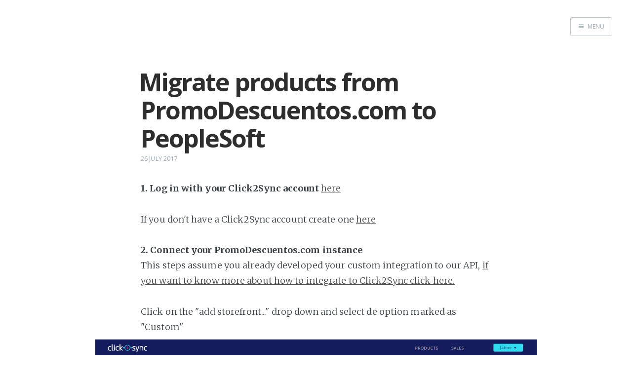

--- FILE ---
content_type: text/html; charset=utf-8
request_url: http://explore.click2sync.com/migrate-products-from-promodescuentos-to-peoplesoft/
body_size: 3305
content:
<!DOCTYPE html>
<html>
<head>
    <meta charset="utf-8" />
    <meta http-equiv="X-UA-Compatible" content="IE=edge" />

    <title>Migrate products from PromoDescuentos.com to PeopleSoft</title>
    <meta name="description" content="" />

    <meta name="HandheldFriendly" content="True" />
    <meta name="viewport" content="width=device-width, initial-scale=1.0" />

    <link rel="shortcut icon" href="/favicon.ico">

    <link rel="stylesheet" type="text/css" href="//fonts.googleapis.com/css?family=Merriweather:300,700,700italic,300italic|Open+Sans:700,400" />
    <link rel="stylesheet" type="text/css" href="/assets/css/screen.css?v=a16fd820f2" />


    <link rel="canonical" href="http://explore.click2sync.com/migrate-products-from-promodescuentos-to-peoplesoft/" />
    <meta name="referrer" content="no-referrer-when-downgrade" />
    <link rel="amphtml" href="http://explore.click2sync.com/migrate-products-from-promodescuentos-to-peoplesoft/amp/" />
    
    <meta property="og:site_name" content="Click2Sync tutorials" />
    <meta property="og:type" content="article" />
    <meta property="og:title" content="Migrate products from PromoDescuentos.com to PeopleSoft" />
    <meta property="og:description" content="1. Log in with your Click2Sync account hereIf you don&#x27;t have a Click2Sync account create one here 2. Connect your PromoDescuentos.com instanceThis steps assume you already developed your custom integration to our API, if you want to know more about how to integrate to Click2Sync click here.Click on" />
    <meta property="og:url" content="http://explore.click2sync.com/migrate-products-from-promodescuentos-to-peoplesoft/" />
    <meta property="article:published_time" content="2017-07-26T22:26:56.000Z" />
    <meta property="article:modified_time" content="2017-07-26T22:26:56.000Z" />
    <meta name="twitter:card" content="summary" />
    <meta name="twitter:title" content="Migrate products from PromoDescuentos.com to PeopleSoft" />
    <meta name="twitter:description" content="1. Log in with your Click2Sync account hereIf you don&#x27;t have a Click2Sync account create one here 2. Connect your PromoDescuentos.com instanceThis steps assume you already developed your custom integration to our API, if you want to know more about how to integrate to Click2Sync click here.Click on" />
    <meta name="twitter:url" content="http://explore.click2sync.com/migrate-products-from-promodescuentos-to-peoplesoft/" />
    <meta name="twitter:label1" content="Written by" />
    <meta name="twitter:data1" content="Click2Sync" />
    
    <script type="application/ld+json">
{
    "@context": "https://schema.org",
    "@type": "Article",
    "publisher": {
        "@type": "Organization",
        "name": "Click2Sync tutorials",
        "logo": "http://explore.click2sync.com/ghost/img/ghosticon.jpg"
    },
    "author": {
        "@type": "Person",
        "name": "Click2Sync",
        "url": "http://explore.click2sync.com/author/click2sync/",
        "sameAs": []
    },
    "headline": "Migrate products from PromoDescuentos.com to PeopleSoft",
    "url": "http://explore.click2sync.com/migrate-products-from-promodescuentos-to-peoplesoft/",
    "datePublished": "2017-07-26T22:26:56.000Z",
    "dateModified": "2017-07-26T22:26:56.000Z",
    "description": "1. Log in with your Click2Sync account hereIf you don&#x27;t have a Click2Sync account create one here 2. Connect your PromoDescuentos.com instanceThis steps assume you already developed your custom integration to our API, if you want to know more about how to integrate to Click2Sync click here.Click on",
    "mainEntityOfPage": {
        "@type": "WebPage",
        "@id": "http://explore.click2sync.com"
    }
}
    </script>

    <meta name="generator" content="Ghost 0.11" />
    <link rel="alternate" type="application/rss+xml" title="Click2Sync tutorials" href="http://explore.click2sync.com/rss/" />
    <script>
	  (function(i,s,o,g,r,a,m){i['GoogleAnalyticsObject']=r;i[r]=i[r]||function(){
	  (i[r].q=i[r].q||[]).push(arguments)},i[r].l=1*new Date();a=s.createElement(o),
	  m=s.getElementsByTagName(o)[0];a.async=1;a.src=g;m.parentNode.insertBefore(a,m)
	  })(window,document,'script','https://www.google-analytics.com/analytics.js','ga');

	  ga('create', 'UA-84530135-1', 'auto');
	  ga('require', 'linker');
	  ga('linker:autoLink', ['app.click2sync.com','localhost:30000','www.click2sync.com']);
	  ga('send', 'pageview', location.pathname);

</script>
<script>
		if(location.pathname=="/"){
			document.location = "https://www.click2sync.com/explore/index.html";
		}
</script>
</head>
<body class="post-template nav-closed">

    <div class="nav">
    <h3 class="nav-title">Menu</h3>
    <a href="#" class="nav-close">
        <span class="hidden">Close</span>
    </a>
    <ul>
            <li class="nav-home"><a href="http://explore.click2sync.com/">Home</a></li>
    </ul>
        <a class="subscribe-button icon-feed" href="http://explore.click2sync.com/rss/">Subscribe</a>
</div>
<span class="nav-cover"></span>


    <div class="site-wrapper">

        


<header class="main-header post-head no-cover">
    <nav class="main-nav  clearfix">
        
            <a class="menu-button icon-menu" href="#"><span class="word">Menu</span></a>
    </nav>
</header>

<main class="content" role="main">
    <article class="post">

        <header class="post-header">
            <h1 class="post-title">Migrate products from PromoDescuentos.com to PeopleSoft</h1>
            <section class="post-meta">
                <time class="post-date" datetime="2017-07-26">26 July 2017</time> 
            </section>
        </header>

        <section class="post-content">
            <p><b>1. Log in with your Click2Sync account </b><a class="button" href="https://app.click2sync.com/">here</a><p style="text;">If you don't have a Click2Sync account create one <a class="button" href="https://app.click2sync.com/auth/register">here </a></p><b>2. Connect your PromoDescuentos.com instance</b><p>This steps assume you already developed your custom integration to our API, <a class="button" href="https://www.click2sync.com/developers/index.html">if you want to know more about how to integrate to Click2Sync click here.</a></p><p>Click on the "add storefront..." drop down and select de option marked as "Custom"<img src="https://s3-us-west-2.amazonaws.com/click2sync-ghost-images/createconn/createconn-promodescuentos-1.png" alt="New PromoDescuentos.com connection Step 1"/></p><p>A pop-up asking for the API endpoints and URL will appear. Fill in the textboxes, press the "Generate Key" this will be used as a header response on your endpoints and then press the "Scan Products" button to start the import of your products<img src="https://s3-us-west-2.amazonaws.com/click2sync-ghost-images/createconn/createconn-promodescuentos-2.png" alt="New PromoDescuentos.com connection Step 2"/></p><p>You will see a notification in the lower right corner indicating that the process is running, wait until you see the notification change to "first time load complete". After it finishes you can view your products on Click2Sync. (Note: The first time load can take a considerable amount of time)<img src="https://s3-us-west-2.amazonaws.com/click2sync-ghost-images/createconn/createconn-promodescuentos-3.png" alt="New PromoDescuentos.com connection Step 3"/></p><b>3. Connect your PeopleSoft instance</b><p>This steps assume you already developed your custom integration to our API, <a class="button" href="https://www.click2sync.com/developers/index.html">if you want to know more about how to integrate to Click2Sync click here.</a></p><p>Click on the "add storefront..." drop down and select de option marked as "Custom"<img src="https://s3-us-west-2.amazonaws.com/click2sync-ghost-images/createconn/createconn-peoplesoft-1.png" alt="New PeopleSoft connection Step 1"/></p><p>A pop-up asking for the API endpoints and URL will appear. Fill in the textboxes, press the "Generate Key" this will be used as a header response on your endpoints and then press the "Scan Products" button to start the import of your products<img src="https://s3-us-west-2.amazonaws.com/click2sync-ghost-images/createconn/createconn-peoplesoft-2.png" alt="New PeopleSoft connection Step 2"/></p><p>You will see a notification in the lower right corner indicating that the process is running, wait until you see the notification change to "first time load complete". After it finishes you can view your products on Click2Sync. (Note: The first time load can take a considerable amount of time)<img src="https://s3-us-west-2.amazonaws.com/click2sync-ghost-images/createconn/createconn-peoplesoft-3.png" alt="New PeopleSoft connection Step 3"/></p><p><b>4. Now to migrate the products from one connection to the other</b></p><p> <img src="https://s3-us-west-2.amazonaws.com/click2sync-ghost-images/batchmigrate/batchmigrate-1.PNG" alt="Batch Migrate 1"/></p><p><b>5. Enter to any product detail page</b></p><p><img src="https://s3-us-west-2.amazonaws.com/click2sync-ghost-images/batchmigrate/batchmigrate-2.PNG" alt="Batch Migrate 2"/></p><p><b>6. Press the "Batch" button. A pop-up of Batch operations will appear. Click on the button marked as "add +" and a list will appear, select "Mirror products"</b></p><p><img src="https://s3-us-west-2.amazonaws.com/click2sync-ghost-images/batchmigrate/batchmigrate-3.PNG" alt="Batch Migrate 3"/></p><p><b>7. In the text box of "to" write the connection where you want to mirror your products, in this case select "PeopleSoft"</b></p><p><img src="https://s3-us-west-2.amazonaws.com/click2sync-ghost-images/batchmigrate/batchmigrate-4.PNG" alt="Batch Migrate 4"/></p><p><b>8. Click on the "Batch" button to start the batch operation of importing your products</b></p><p><img src="https://s3-us-west-2.amazonaws.com/click2sync-ghost-images/batchmigrate/batchmigrate-5.PNG" alt="Batch Migrate 5"/></p><p><b>9. A notificacion will appear indicating the batch process is executing</b></p><p><img src="https://s3-us-west-2.amazonaws.com/click2sync-ghost-images/batchmigrate/batchmigrate-6.PNG" alt="Batch Migrate 6"/></p><p><b>10. When the process is done a notification saying "done, your batch update has been completed" will appear</b></p><p><img src="https://s3-us-west-2.amazonaws.com/click2sync-ghost-images/batchmigrate/batchmigrate-7.PNG" alt="Batch Migrate 7"/></p><p><b>11. Finally send the pending updates to your PeopleSoft instance by pressing the "Sync" button</b></p><p><img src="https://s3-us-west-2.amazonaws.com/click2sync-ghost-images/batchmigrate/batchmigrate-8.PNG" alt="Batch Migrate 8"/></p></p>
        </section>

        <footer class="post-footer">



            <section class="author">
                <h4><a href="/author/click2sync/">Click2Sync</a></h4>

                    <p>Read <a href="/author/click2sync/">more posts</a> by this author.</p>
                <div class="author-meta">
                    
                    
                </div>
            </section>


            <section class="share">
                <h4>Share this post</h4>
                <a class="icon-twitter" href="https://twitter.com/intent/tweet?text=Migrate%20products%20from%20PromoDescuentos.com%20to%20PeopleSoft&amp;url=http://explore.click2sync.com/migrate-products-from-promodescuentos-to-peoplesoft/"
                    onclick="window.open(this.href, 'twitter-share', 'width=550,height=235');return false;">
                    <span class="hidden">Twitter</span>
                </a>
                <a class="icon-facebook" href="https://www.facebook.com/sharer/sharer.php?u=http://explore.click2sync.com/migrate-products-from-promodescuentos-to-peoplesoft/"
                    onclick="window.open(this.href, 'facebook-share','width=580,height=296');return false;">
                    <span class="hidden">Facebook</span>
                </a>
                <a class="icon-google-plus" href="https://plus.google.com/share?url=http://explore.click2sync.com/migrate-products-from-promodescuentos-to-peoplesoft/"
                   onclick="window.open(this.href, 'google-plus-share', 'width=490,height=530');return false;">
                    <span class="hidden">Google+</span>
                </a>
            </section>


        </footer>

    </article>
</main>

<aside class="read-next">
</aside>



        <footer class="site-footer clearfix">
            <section class="copyright"><a href="http://explore.click2sync.com">Click2Sync tutorials</a> &copy; 2026</section>
            <section class="poweredby">Proudly published with <a href="https://ghost.org">Ghost</a></section>
        </footer>

    </div>

    <script type="text/javascript" src="//code.jquery.com/jquery-1.12.0.min.js"></script>
    
    <script type="text/javascript" src="/assets/js/jquery.fitvids.js?v=a16fd820f2"></script>
    <script type="text/javascript" src="/assets/js/index.js?v=a16fd820f2"></script>

</body>
</html>


--- FILE ---
content_type: text/plain
request_url: https://www.google-analytics.com/j/collect?v=1&_v=j102&a=1605444945&t=pageview&_s=1&dl=http%3A%2F%2Fexplore.click2sync.com%2Fmigrate-products-from-promodescuentos-to-peoplesoft%2F&dp=%2Fmigrate-products-from-promodescuentos-to-peoplesoft%2F&ul=en-us%40posix&dt=Migrate%20products%20from%20PromoDescuentos.com%20to%20PeopleSoft&sr=1280x720&vp=1280x720&_u=IGBACEABBAAAACAAI~&jid=2067298230&gjid=118119239&cid=5584032.1768956748&tid=UA-84530135-1&_gid=1999764308.1768956748&_r=1&_slc=1&z=1676524688
body_size: -452
content:
2,cG-7BSG7JB4JE